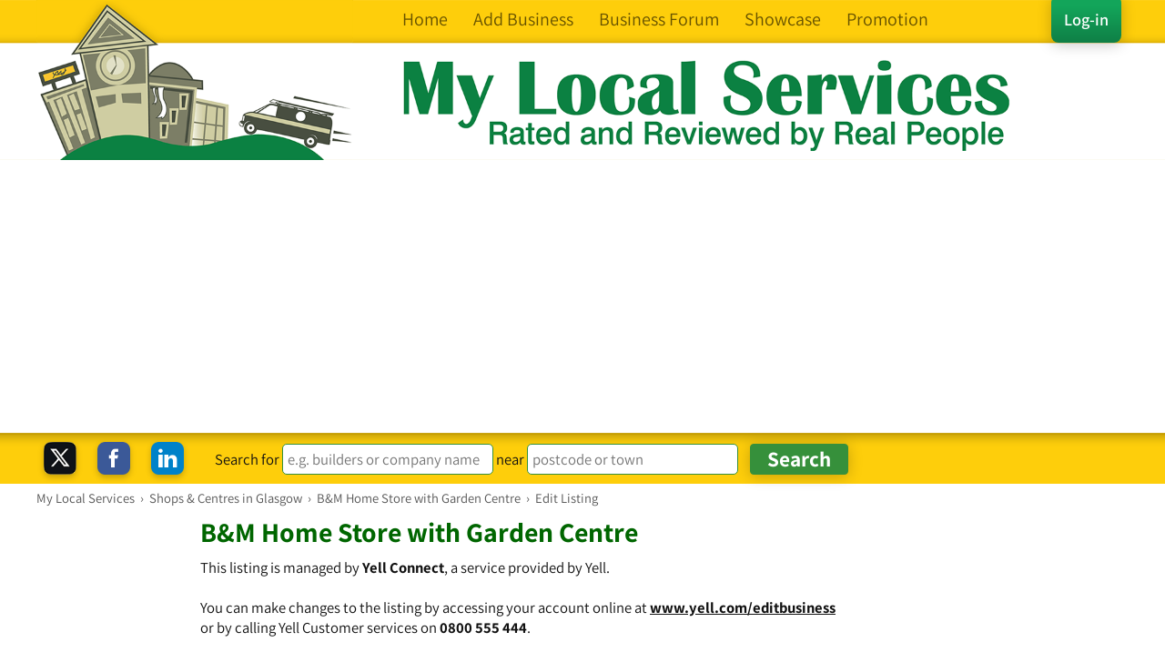

--- FILE ---
content_type: text/html; charset=utf-8
request_url: https://www.google.com/recaptcha/api2/aframe
body_size: 184
content:
<!DOCTYPE HTML><html><head><meta http-equiv="content-type" content="text/html; charset=UTF-8"></head><body><script nonce="z9XJY3yaNMV2jqKkK6tgcg">/** Anti-fraud and anti-abuse applications only. See google.com/recaptcha */ try{var clients={'sodar':'https://pagead2.googlesyndication.com/pagead/sodar?'};window.addEventListener("message",function(a){try{if(a.source===window.parent){var b=JSON.parse(a.data);var c=clients[b['id']];if(c){var d=document.createElement('img');d.src=c+b['params']+'&rc='+(localStorage.getItem("rc::a")?sessionStorage.getItem("rc::b"):"");window.document.body.appendChild(d);sessionStorage.setItem("rc::e",parseInt(sessionStorage.getItem("rc::e")||0)+1);localStorage.setItem("rc::h",'1768980803041');}}}catch(b){}});window.parent.postMessage("_grecaptcha_ready", "*");}catch(b){}</script></body></html>